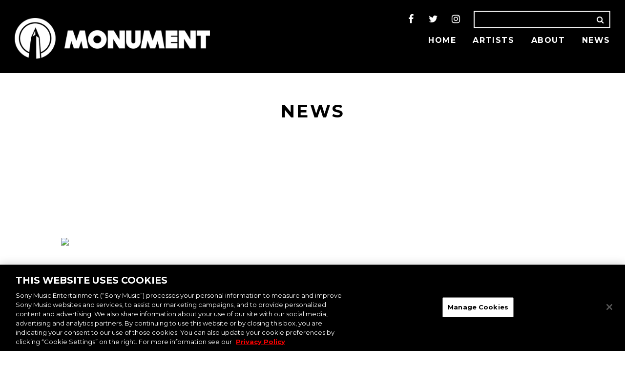

--- FILE ---
content_type: text/css
request_url: https://monument-records.com/wp-content/themes/monument/style.css
body_size: 4030
content:
/*
Theme Name: Monument Records
Theme URI:
Description:
Author: 45PRESS Team
Author URI: http://www.45press.com
Version: 1.0
Tags:
License:
License URI:
*/

/* General */
* {
    box-sizing: border-box;
}

html {
    position: relative;
    font-family: 'Montserrat', sans-serif;
    font-weight: normal;
    font-size: 16px;
    line-height: 1.3em;
}

body {
    background: #fff;
    color: #000;
    margin: 0;
    overflow-x: hidden;
}

a {
    color: #000;
    text-decoration: none;
    -webkit-transition: color 250ms linear, background-color 250ms linear, border-color 250ms linear, opacity 250ms linear;
    transition: color 250ms linear, background-color 250ms linear, border-color 250ms linear, opacity 250ms linear;
}

a:hover,
a:focus {
    color: #000;
    text-decoration: none;
}

p {
    margin: 0 0 10px 0;
}

img {
    display: block;
    max-width: 100%;
    height: auto;
}

iframe, object, embed, img {
    max-width: 100%;
}

.embed-container {
    position: relative;
    padding-bottom: 56.25%;
    height: 0;
    overflow: hidden;
    max-width: 100%;
}

.embed-container iframe,
.embed-container object,
.embed-container embed {
    position: absolute;
    top: 0;
    left: 0;
    width: 100%;
    height: 100%;
}

.sr-only, .screen-reader-text {
    border: 0;
    clip: rect(0, 0, 0, 0);
    height: 1px;
    margin: -1px;
    overflow: hidden;
    padding: 0;
    position: absolute;
    width: 1px;
}

.sr-only-focusable:focus {
    clip: auto;
    height: auto;
    margin: 0;
    overflow: visible;
    position: static;
    width: auto;
}

.clearfix:after {
    content:" ";
    display:table;
    clear:both;
}

/* Layout */
.container {
    width: 100%;
    max-width: 1230px;
    margin: 0 auto;
    padding: 0 15px;
}

.container:after {
    content:" ";
    display:table;
    clear:both;
}

.row {
    margin: 0 -15px;
}

.row:after {
    content:" ";
    display:table;
    clear:both;    
}

.col {
    float: left;
    position: relative;
    min-height: 1px;
    padding: 0 15px;
}

.col-25 {
    width: 25%;
}

.col-33 {
    width: 33.333333%;
}

.col-35 {
    width: 35%;
}

.col-40 {
    width: 40%;
}

.col-50 {
    width: 50%;
}

.col-60 {
    width: 60%;
}

/* Buttons */
.btn {
    display: inline-block;
    vertical-align: middle;
    font-size: 19px;
    line-height: 1em;
    font-weight: 700;
    text-transform: uppercase;
    letter-spacing: 0.1em;
    text-indent: 0.05em;
    text-align: center;
    padding: 15px 20px;
}

.read-more-btn {
    border: 2px solid #fff;
    color: #fff;
    background: #000;
}

.read-more-btn:hover,
.read-more-btn:focus {
    background: #fff;
    color: #000;
}

.more-btn {
    border: 2px solid #fff;
    color: #000;
    background: #fff;
}

.more-btn:hover,
.more-btn:focus {
    color: #fff;
    background: #000;
}

/* Header */
#header {
    background: #000;
    padding: 22px 0;
    height: 150px;
}

#header .container {
    position: relative;
    max-width: 100%;
    padding: 0 90px;
}

.nav-logo {
    display: block;
    float: left;
    opacity: 1;
    -webkit-transition: opacity 250ms linear;
    transition: opacity 250ms linear;
}

.nav-logo:hover,
.nav-logo:focus {
    opacity: 0.8;
}

#header nav .menu {
    list-style: none;
    padding: 50px 0 0 0;
    margin: 0;
    text-align: right;
}

#header nav .menu>li {
    display: inline-block;
    vertical-align: middle;
    margin-left: 80px;
}

#header nav .menu>li>a {
    font-size: 20px;
    font-weight: 700;
    line-height: 1em;
    letter-spacing: 0.1em;
    text-indent: 0.05em;
    text-transform: uppercase;
    color: #fff;
}

#header nav .menu>li.current-menu-item>a,
#header nav .menu>li>a:hover,
#header nav .menu>li>a:focus {

}

#header nav .nav-extra {
    position: absolute;
    top: 0;
    right: 90px;
    text-align: right;
    width: 100%;
}

#header nav .nav-extra .socials {
    list-style: none;
    padding: 0;
    margin: 0;
    display: inline-block;
    vertical-align: middle;
}

#header nav .nav-extra .socials>li {
    display: inline-block;
    vertical-align: middle;
    margin-right: 20px;
}

#header nav .nav-extra .socials>li>a {
    font-size: 20px;
    line-height: 1em;
    color: #fff;
}

#header nav .nav-extra .socials>li>a:hover,
#header nav .nav-extra .socials>li>a:focus {

}

#header nav .nav-extra form {
    position: relative;
    display: inline-block;
    vertical-align: middle;
    width: 100%;
    max-width: 280px;
}

#header nav .nav-extra form input[type="search"] {
    display: block;
    width: 100%;
    background: none;
    border: 2px solid #fff;
    color: #fff;
    font-size: 16px;
    line-height: 1em;
    padding: 7px 20px 7px 10px;
}

#header nav .nav-extra form input[type="search"]:focus {
    outline: 0;
    box-shadow: none;
}

#header nav .nav-extra form button {
    position: absolute;
    top: 50%;
    right: 10px;
    transform: translateY(-50%);
    -webkit-appearance: none;
    display: inline-block;
    vertical-align: middle;
    background: none;
    border: 0;
    padding: 0;
    color: #fff;
    font-size: 16px;
    line-height: 1em;
}

#header nav .nav-extra form button:hover,
#header nav .nav-extra form button:focus {
    outline: 0;
    border: 0;
    cursor: pointer;
}

/* Home */
.section {
    padding: 75px 0;
}

.section-title {
    margin-top: 0;
    margin-bottom: 75px;
    font-weight: 700;
    font-size: 36px;
    line-height: 1em;
    text-align: center;
    text-transform: uppercase;
    letter-spacing: 0.1em;
    text-indent: 0.05em;
}

#nav-toggle {
    display: none;
}

/* Home Carousel */
#home-carousel {
    padding: 0;
    max-height: 630px;
    overflow: hidden;
}

#home-carousel .owl-nav>div {
    position: absolute;
    top: 50%;
    transform: translateY(-50%);
    width: 73px;
    height: 152px;
    background-position: center center;
    background-repeat: no-repeat;
    overflow: hidden;
    text-indent: -9999px;
    opacity: 1;
    -webkit-transition: opacity 250ms linear;
    transition: opacity 250ms linear;
}

#home-carousel .owl-nav>div:hover,
#home-carousel .owl-nav>div:focus {
    opacity: 0.8;
}

#home-carousel .owl-nav>div.owl-prev {
    background-image: url('assets/img/icon/arrow-lg-left.png');
    left: 25px;
}

#home-carousel .owl-nav>div.owl-next {
    background-image: url('assets/img/icon/arrow-lg-right.png');
    right: 25px;
}

/* Home Artists */
#home-artists {
    background: #fff url('assets/img/bg/artists-bg.png') no-repeat center center;
    /*background-size: auto 150%;*/
}

.artists {
    list-style: none;
    padding: 0;
    margin: 0 -20px;
}

.artists>li {
    display: block;
    float: left;
    width: 20%;
    padding: 0 20px;
}

.artists>li:nth-child(n+5) {
    margin-top: 100px;
}

.artists>li>a {
    display: block;
}

.artists>li a>img {
    width: 100%;
}

.artists>li a>h3 {
    margin-top: 20px;
    margin-bottom: 0;
    font-size: 16px;
    line-height: 1em;
    text-transform: uppercase;
    letter-spacing: 0.1em;
    text-indent: 0.05em;
    color: #000;
    /*text-overflow: ellipsis;
    white-space: nowrap;
    overflow: hidden;*/
}

#home-artists .artists {
    text-align: center;
}

#home-artists .artists>li {
    display: inline-block;
    vertical-align: middle;
    float: none;
}

.page-template-template-artists .artists>li {
    width: 50%;
}

.page-template-template-artists .artists>li a>h3 {
    text-align: center;
}

/* Home News */
#home-news {
    background: #1b1b1b;
    color: #fff;
}

#home-news-carousel .owl-nav>div {
    position: absolute;
    top: 50%;
    transform: translateY(-50%);
    width: 28px;
    height: 72px;
    background-position: center center;
    background-repeat: no-repeat;
    overflow: hidden;
    text-indent: -999px;
    opacity: 1;
    -webkit-transition: opacity 250ms linear;
    transition: opacity 250ms linear;
}

#home-news-carousel .owl-nav>div:hover,
#home-news-carousel .owl-nav>div:focus {
    opacity: 0.8;
}

#home-news-carousel .owl-nav>div.owl-prev {
    background-image: url('assets/img/icon/arrow-sm-left.png');
    left: -150px;
}

#home-news-carousel .owl-nav>div.owl-next {
    background-image: url('assets/img/icon/arrow-sm-right.png');
    right: -150px;
}

.news-item .post-thumb-link {
    display: block;
    opacity: 1;
}

.news-item .post-thumb-link:hover,
.news-item .post-thumb-link:focus {
    opacity: 0.8;
}

.news-item .news-thumb {
    margin-bottom: 40px;
}

.news-item h3 {
    margin-top: 0;
    margin-bottom: 40px;
    font-size: 28px;
    line-height: 1em;
    font-weight: 700;
    text-transform: uppercase;
}

.news-item h3>a {
    color: #fff;
}

.news-item h3>a:hover,
.news-item h3>a:focus {
    color: #fff;
}

.news-item .news-time {
    display: block;
    margin-bottom: 5px;
    font-weight: 700;
}

.news-item blockquote,
.news-item .single-content {
    padding: 0;
    margin: 0 0 40px 0;
    border: 0;
    font-size: 1em;
}

.news-item blockquote p {
    margin: 0;
}

.news-item .read-more {
    text-align: center;
}

.more {
    margin-top: 70px;
    text-align: center;
}

/* News */
body.search,
body.blog,
body.single-post,
body.page-template-default {
    background: #000;
}

.page-title {
    margin: 0;
    padding: 60px 0;
    background: #fff;
    color: #000;
    text-align: center;
    font-size: 36px;
    font-weight: 700;
    line-height: 1em;
    letter-spacing: 0.1em;
    text-indent: 0.05em;
    text-transform: uppercase;
}

.page-content {
    padding: 100px 0;
    color: #fff;
}

.news-item {
    padding-bottom: 60px;
    margin-bottom: 60px;
    border-bottom: 1px solid #868686;
}

.news-items .news-item:last-child {
    border-bottom: 0;
}

.news-item h2 {
    margin-top: 0;
    margin-bottom: 30px;
    font-size: 28px;
    font-weight: 700;
    line-height: 1em;
    letter-spacing: 0.1em;
    text-indent: 0.05em;
    line-height: 1em;
    text-transform: uppercase;
}

.news-item h2 a {
    color: #fff;
}

.news-item h2 a:hover,
.news-item h2 a:focus {
    color: #fff;
}

.news-feat-img {
    display: block;
    opacity: 1;
}

.news-feat-img:hover,
.news-feat-img:focus {
    opacity: 0.8;
}

.news-item blockquote.unstyled {
    border: 0;
    margin: 0 0 30px 0;
    padding: 0;
    font-size: 1em;
    line-height: 1.3em;
}

.news-item blockquote.unstyled p {
    margin: 0;
}

.news-img-full {
    margin: 0 auto 60px auto;
}

.single-content {
    width: 100%;
    max-width: 1030px;
    margin: 0 auto;
    line-height: 1.5em;
}

.single-content a {
    color: #fff;
    text-decoration: underline;
}

.single-content a:hover,
.single-content a:focus {
    text-decoration: none;
}

.post-title {
    margin-top: 0;
    margin-bottom: 30px;
    font-size: 28px;
    font-weight: 700;
    line-height: 1em;
    letter-spacing: 0.1em;
    text-indent: 0.05em;
    line-height: 1em;
    text-transform: uppercase;
}

/* Page Navigation */
.pagenavi-wrap {
    text-align: center;
}

.pagenavi-wrap .wp-pagenavi {
    display: inline-block;
    vertical-align: middle;
    background: #fff;
    font-size: 19px;
    font-weight: 700;
    padding: 16px;
}

.pagenavi-wrap .wp-pagenavi span,
.pagenavi-wrap .wp-pagenavi a {
    padding: 8px;
    color: #000;
}

.pagenavi-wrap .wp-pagenavi a:hover,
.pagenavi-wrap .wp-pagenavi a:focus {
    color: #000;
}

/* Single Artist */
.single-artist .section {
    padding: 60px 0;
}

.single-artist .section-title {
    margin-bottom: 60px;
}

#artist-header {
    position: relative;
    max-height: 936px;
    overflow: hidden;
}

#artist-header .container {
    position: absolute;
    top: 50px;
    left: 0;
    right: 0;
}

#artist-header h1 {
    margin: 0;
    font-size: 36px;
    font-weight: 700;
    line-height: 1em;
    letter-spacing: 0.1em;
    text-indent: 0.05em;
    text-transform: uppercase;
    text-align: right;
}

#artist-header .artist-socials {
    list-style: none;
    padding: 0;
    margin: 7px 0 0 65px;
}

#artist-header .artist-socials>li {
    display: inline-block;
    vertical-align: middle;
}

#artist-header .artist-socials>li+li {
    margin-left: 20px;
}

#artist-header .artist-socials>li>a {
    color: #000;
    font-size: 22px;
    line-height: 1em;
    text-transform: uppercase;
    font-weight: 700;
}

#artist-header .artist-socials>li>a:hover,
#artist-header .artist-socials>li>a:focus {
    color: #000;
}

#artist-header .artist-socials>li>a.artist-site-link {
    font-size: 16px;
    text-decoration: underline;
}

#artist-header .artist-socials>li>a.artist-site-link:hover,
#artist-header .artist-socials>li>a.artist-site-link:focus {
    color: #000;
    text-decoration: none;
}

#artist-header img {
    width: 100%;
    height: auto;
}

#artist-header.artist-header-color-white {
    color: #fff;
}

#artist-header.artist-header-color-white .artist-socials>li>a {
    color: #fff;
}

#artist-header.artist-header-color-white .artist-socials>li>a:hover,
#artist-header.artist-header-color-white .artist-socials>li>a:focus {
    color: #fff;
}

#artist-header.artist-header-color-white .artist-socials>li>a.artist-site-link:hover,
#artist-header.artist-header-color-white .artist-socials>li>a.artist-site-link:focus {
    color: #fff;
}

.music-row+.music-row {
    margin-top: 30px;
}

.cover-img {
    width: 100%;
}

.buy-title {
    margin: 35px 0;
    display: block;
    font-size: 24px;
    font-weight: 700;
    line-height: 1em;
    text-transform: uppercase;
    text-align: center;
}

.buy-links {
    list-style: none;
    padding: 0;
    margin: 0;
    text-align: center;
}

.buy-links>li {
    display: inline-block;
    vertical-align: middle;
    padding: 0 10px;
}

.buy-links>li.amazon {
    position: relative;
    top: 5px;
}

.buy-links>li>a {
    display: block;
    opacity: 1;
}

.buy-links>li>a:hover,
.buy-links>li>a:focus {
    opacity: 0.8;
}

#artist-photos {
    background: #000;
    color: #fff;
}

#artist-photos .row {
    margin: 0 -30px;
}

#artist-photos .col {
    padding: 0 30px;
}

.photo-link {
    display: block;
    opacity: 1;
    margin-bottom: 60px;
}

.photo-link:hover,
.photo-link:focus {
    opacity: 0.8;
}

.photo-link img {
    width: 100%;
}

#artist-news {
    background: #1b1b1b;
    color: #fff;
}

#artist-bio {
    font-size: 18px;
    line-height: 1.5em;
    background: #fff url('assets/img/bg/artists-bg.png') no-repeat center center;
}

#artist-tour {
    background: #000;
    color: #fff;
}

#tour-dates {
    list-style: none;
    padding: 0;
    margin: 0 -15px;
    font-size: 18px;
    line-height: 1em;
}

#tour-dates>li {
    display: block;
}

#tour-dates>li+li {
    margin-top: 12px;
}

#tour-dates>li:after {
    content:" ";
    display:table;
    clear:both;
}

#tour-dates>li div {
    float: left;
    position: relative;
    min-height: 1px;
    padding: 0 15px;
}

#tour-dates>li div.event-date {
    width: 20%;
    text-transform: uppercase;
    font-weight: 700;
}

#tour-dates>li div.event-venue {
    width: 30%;
    text-overflow: ellipsis;
    white-space: nowrap;
    overflow: hidden;
}

#tour-dates>li div.event-location {
    width: 30%;
    text-overflow: ellipsis;
    white-space: nowrap;
    overflow: hidden;
}

#tour-dates>li div.event-link {
    width: 20%;
    text-align: right;
    top: -20px;
}

#tour-dates>li div.event-link .more-btn {
    font-size: 18px;
}

.no-events {
    text-align: center;
    font-weight: 700;
    text-transform: uppercase;
}

/* Footer */
#footer {
    padding: 120px 0 75px 0;
    text-align: center;
    background: #fff url('assets/img/bg/footer-bg.png') no-repeat right top;
    background-size: auto 100%;
}

#footer .newsletter {
    margin-bottom: 110px;
}

.newsletter>span {
    display: block;
    font-size: 23px;
    font-weight: 700;
    line-height: 1em;
    text-transform: uppercase;
    margin-bottom: 35px;
    text-align: center;
}

.newsletter form {
    position: relative;
    width: 100%;
    max-width: 480px;
    margin: 0 auto;
    padding-right: 150px;
}

.newsletter form input[type="email"]{
    display: block;
    width: 100%;
    border: 2px solid #000;
    font-family: 'Montserrat', sans-serif;
    font-weight: normal;
    font-size: 20px;
    line-height: 1em;
    padding: 15px;
    -webkit-transition: color 250ms linear, background-color 250ms linear, border-color 250ms linear, opacity 250ms linear;
    transition: color 250ms linear, background-color 250ms linear, border-color 250ms linear, opacity 250ms linear;
}

.newsletter form input[type="email"]:focus {
    outline: 0;
    box-shadow: none;
    border-top-color: #fff;
    border-left-color: #fff;
    border-right-color: #fff;
}

.newsletter form input[type="submit"] {
    position: absolute;
    top: 0;
    right: 0;
    -webkit-appearance: none;
    display: inline-block;
    vertical-align: middle;
    border: 2px solid #000;
    background: #000;
    color: #fff;
    text-align: center;
    font-family: 'Montserrat', sans-serif;
    font-weight: normal;
    font-size: 20px;
    line-height: 1em;
    text-transform: uppercase;
    padding: 15px 30px;
    height: 58.67px;
    -webkit-transition: color 250ms linear, background-color 250ms linear, border-color 250ms linear, opacity 250ms linear;
    transition: color 250ms linear, background-color 250ms linear, border-color 250ms linear, opacity 250ms linear;
}

.newsletter form input[type="submit"]:hover,
.newsletter form input[type="submit"]:focus {
    cursor: pointer;
    outline: 0;
    box-shadow: none;
    background-color: #fff;
    color: #000;
}

.newsletter form ::-webkit-input-placeholder {
    color: #000;
    text-transform: uppercase;
}

.newsletter form ::-moz-placeholder {
    color: #000;
    text-transform: uppercase;
}

.newsletter form :-ms-input-placeholder {
    color: #000;
    text-transform: uppercase;
}

.newsletter form :-moz-placeholder {
    color: #000;
    text-transform: uppercase;
}

#footer .socials {
    list-style: none;
    padding: 0; 
    margin: 0 0 40px 0;
}

#footer .socials>li {
    display: inline-block;
    vertical-align: middle;
    padding: 0 10px;
}

#footer .socials>li>a {
    font-size: 25px;
    line-height: 1em;
    color: #000;
}

#footer .socials>li>a:hover,
#footer .socials>li>a:focus {
    color: #000;
}

#footer .copyright p:last-child {
    margin: 0;
}

#footer .copyright a:hover,
#footer .copyright a:focus {
    text-decoration: underline;
}

/* Responsive */
@media (max-width: 1799px) {
    /* Header */
    #header nav .menu>li {
        margin-left: 60px;
    }
}

@media (max-width: 1669px) {
    /* Header */
    #header .container {
        padding: 0 30px;
    }

    #header nav .menu>li {
        margin-left: 30px;
    }

    #header nav .nav-extra {
        right: 30px;
    }
}

@media (max-width: 1550px) {
    /* Home News */
    #home-news-carousel .owl-nav>div.owl-prev {
        left: -60px;
    }

    #home-news-carousel .owl-nav>div.owl-next {
        right: -60px;
    }
}

@media (max-width: 1420px) {
    /* Header */
    .nav-logo {
        width: 400px;
        margin-top: 15px;
    }
}

@media (max-width: 1320px) {
    /* Header */
    #header nav .menu>li>a {
        font-size: 16px;
    }

    /* Home News */
    #home-news-carousel .owl-nav>div.owl-prev {

        left: 0;
    }

    #home-news-carousel .owl-nav>div.owl-next {
        right: 0;
    }
}

@media (max-width: 1199px) {
    /* Header */
    .nav-logo {
        width: 300px;
        margin-top: 25px;
    }

    #header nav .menu>li {
        margin-left: 15px;
    }

    #header nav .menu>li>a {
        font-size: 15px;
    }

    /* Single Artist */
    .music-row .col {
        float: none;
        width: 100%!important;
    }

    .cover-img {
        width: auto;
        margin: 0 auto;
    }

    .spotify-embed {
        margin-top: 30px;
    }

    .spotify-embed iframe {
        display: block;
        margin: 0 auto;
    }

    .youtube-embed {
        margin-top: 30px;
    }
}

@media (max-width: 991px) {
    /* Layout */
    .col {
        float: none;
        width: 100%!important;
    }

    /* Header*/
    #header {
        position: relative;
        height: 75px;
        padding: 15px 0;
    }

    #header .container {
        position: static;
        padding: 0 15px;
    }

    .nav-logo {
        width: 225px;
        margin-top: 0;
    }

    #header .nav-collapse {
        display: none;
        background: #000;
        position: absolute;
        top: 100%;
        left: 0;
        right: 0;
        padding: 0 15px 15px 15px;
        z-index: 1030;
    }

    #nav-toggle {
        position: absolute;
        right: 15px;
        top: 50%;
        transform: translateY(-50%);
        display: inline-block;
        vertical-align: middle;
    }

    #nav-toggle div {
        width: 30px;
        height: 3px;
        background: #fff;
    }

    #nav-toggle div+div {
        margin-top: 5px;
    }

    #header nav .menu {
        text-align: center;
        padding: 0;
    }

    #header nav .menu>li{
        display: block;
        margin-left: 0;
        margin-top: 15px;
    }

    #header nav .nav-extra {
        position: static;
        text-align: center;
    }

    #header nav .nav-extra .socials {
        display: block;
        margin: 15px 0;
    }

    /* Home */
    .section {
        padding: 30px 0;
    }

    .section-title {
        font-size: 30px;
        margin-bottom: 30px;
    }

    /* Home Artists */
    .artists>li {
        width: 50%;
    }

    #home-artists .artists>li {
        margin-top: 30px;
    }

    .artists>li a>h3 {
        font-size: 22px;
    }

    /* Home News */
    .news-item .news-thumb {
        margin-bottom: 30px;
    }

    .news-item h3 {
        font-size: 22px;
        margin-bottom: 30px;
    }

    .more {
        margin-top: 60px;
    }

    /* News */
    .page-title {
        padding: 30px 0;
        font-size: 28px;
    }

    .page-content {
        padding: 30px 0;
    }

    .news-item {
        margin-bottom: 30px;
        padding-bottom: 30px;
    }

    .news-item .news-feat-img {
        margin: 0 auto 30px auto;
    }

    .news-item .news-feat-img img {
        width: 100%;
    }

    .news-item h2 {
        font-size: 24px;
    }

    .news-img-full {
        margin-bottom: 30px;
    }

    .post-title {
        font-size: 24px;
    }

    /* Single Artist */
    #artist-header .container {
        top: 15px;
    }

    #artist-header h1 {
        text-align: center;
        font-size: 30px;
    }

    #artist-header .artist-socials {
        text-align: center;
        margin-top: 10px;
        margin-left: 0;
    }

    #artist-header .artist-socials>li {
        padding: 0 5px;
    }

    #artist-header .artist-socials>li+li {
        margin-left: 0;
    }

    #artist-header .artist-socials>li>a {
        font-size: 12px;
    }

    #artist-header .artist-socials>li>a.artist-site-link {
        font-size: 12px;
    }

    .single-artist .section {
        padding: 30px 0;
    }

    .single-artist .section-title {
        margin-bottom: 30px;
    }

    .buy-title {
        margin: 30px 0;
    }

    #artist-photos .row {
        margin: 0 -15px;
    }

    #artist-photos .row .col {
        padding: 0 15px;
    }

    .photo-link {
        margin-bottom: 30px;
    }

    #tour-dates {
        text-align: center;
    }

    #tour-dates>li+li {
        margin-top: 30px;
    }

    #tour-dates>li div {
        float: none;
        width: 100%!important;
        padding: 5px;
    }

    #tour-dates>li div.event-link {
        text-align: center;
        top: 0;
    }

    /* Footer */
    #footer {
        padding: 30px 0;
    }

    #footer .newsletter {
        margin-bottom: 60px;
    }

    .newsletter>span {
        font-size: 22px;
        margin-bottom: 30px;
    }

    #footer .socials {
        margin-bottom: 30px;
    }

    #footer .copyright {
        font-size: 12px;
    }

}

@media (max-width: 767px) {
    /* Home Carousel */
    #home-carousel .owl-nav {
        display: none!important;
    }

    /* Home Artists */
    .artists>li {
        width: 100%;
    }

    .artists>li:nth-child(n+2) {
        margin-top: 30px;
    }

    .page-template-template-artists .artists>li {
        width: 100%;
    }

    /* Single Artist */
    #artist-header .container {
        position: static;
        top: 0;
        padding: 15px 0;
    }

    #artist-header h1 {
        text-align: center;
        font-size: 24px;
    }

    #artist-header.artist-header-color-white {
        color: #000;
    }

    #artist-header.artist-header-color-white .artist-socials>li>a {
        color: #000;
    }

    #artist-header.artist-header-color-white .artist-socials>li>a:hover,
    #artist-header.artist-header-color-white .artist-socials>li>a:focus {
        color: #000;
    }

    #artist-header.artist-header-color-white .artist-socials>li>a.artist-site-link:hover,
    #artist-header.artist-header-color-white .artist-socials>li>a.artist-site-link:focus {
        color: #000;
    }

    .buy-links>li {
        padding: 5px;
    }

    /* Footer */
    .newsletter form {
        padding-right: 0;
    }

    .newsletter form input[type="submit"] {
        position: static;
        margin-top: 15px;
    }
}

--- FILE ---
content_type: application/javascript; charset=UTF-8
request_url: https://monument-records.com/wp-content/themes/monument/assets/js/main.js
body_size: 607
content:
jQuery(document).ready(function ($) {
    // Navigation
    $('#nav-toggle').on('click', function (e) {
        $('.nav-collapse').fadeToggle();
    });

    // Carousel
    $('#home-main-carousel').owlCarousel({
        loop: true,
        dots: false,
        items: 1,
        nav: true,
        autoplay: true,
        autoplayTimeout: 8000,
        autoplayHoverPause: true,
        margin: 0,
        0: {
            nav: false
        },
        992: {
            nav: true
        }
    });

    // News
    $('#home-news-carousel').owlCarousel({
        loop: true,
        dots: false,
        responsive: {
            0: {
                items: 1,
                nav: false,
                margin: 0
            },
            992: {
                items: 2,
                nav: true,
                margin: 60
            },
            1200: {
                items: 2,
                nav: true,
                margin: 170
            }
        }
    });

    // Photos
    $('.photo-link').magnificPopup({
        type: 'image',
        gallery: {
            enabled: true
        }
    });

    // Footer Newsletter
    $('.newsletter form').on('submit', function (e) {
        e.preventDefault();
        var data = $(this).serialize();
        var self = this;
        $.ajax({
            type: 'POST',
            url: 'https://subs.sonymusicfans.com/submit/',
            dataType: 'json',
            data: data,
            success: function (data) {
                $(self).replaceWith('<span>Thanks for signing up!</span>');
            },
            error: function (err) {
                console.log(err);
            }
        });
    });
});